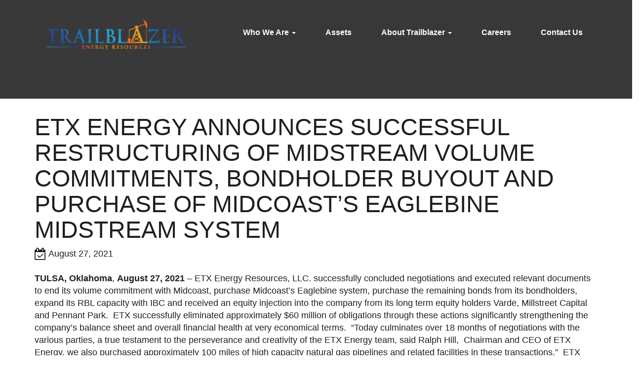

--- FILE ---
content_type: text/html; charset=UTF-8
request_url: https://trailblazer.energy/etx-energy-announces-successful-restructuring-of-midstream-volume-commitments-bondholder-buyout-and-purchase-of-midcoasts-eaglebine-midstream-system/
body_size: 5618
content:
<!DOCTYPE html><html lang="en"><meta http-equiv="X-UA-Compatible" content="IE=edge, IE=9"><meta name="viewport" content="width=device-width, initial-scale=1"><meta http-equiv="Content-Type" content="text/html; charset=UTF-8" /><link media="all" href="https://trailblazer.energy/wp-content/cache/autoptimize/css/autoptimize_1e5ed78e30e2c2a720cae5e148f8c40b.css" rel="stylesheet"><title> ETX Energy Announces Successful Restructuring of Midstream Volume Commitments, Bondholder Buyout and Purchase of Midcoast’s Eaglebine Midstream System - Trailblazer Energy Resources, LLC</title><link rel="shortcut icon" href="favicon.ico" type="image/vnd.microsoft.icon"/><link rel="icon" href="https://trailblazer.energy/favicon.ico" type="image/x-ico"/> <!--[if lt IE 9]> <script src="https://oss.maxcdn.com/html5shiv/3.7.3/html5shiv.min.js"></script> <script src="https://oss.maxcdn.com/respond/1.4.2/respond.min.js"></script> <![endif]--><link rel="pingback" href="https://trailblazer.energy/xmlrpc.php" /><meta name='robots' content='index, follow, max-image-preview:large, max-snippet:-1, max-video-preview:-1' /><link rel="canonical" href="https://trailblazer.energy/etx-energy-announces-successful-restructuring-of-midstream-volume-commitments-bondholder-buyout-and-purchase-of-midcoasts-eaglebine-midstream-system/" /><meta property="og:locale" content="en_US" /><meta property="og:type" content="article" /><meta property="og:title" content="ETX Energy Announces Successful Restructuring of Midstream Volume Commitments, Bondholder Buyout and Purchase of Midcoast’s Eaglebine Midstream System - Trailblazer Energy Resources, LLC" /><meta property="og:description" content="ETX Energy, LLC (“ETX”) today announced that it has successfully closed the acquisitions (the “Acquisitions”) of approximately 1,500 Barrels of Oil Equivalent per day" /><meta property="og:url" content="https://trailblazer.energy/etx-energy-announces-successful-restructuring-of-midstream-volume-commitments-bondholder-buyout-and-purchase-of-midcoasts-eaglebine-midstream-system/" /><meta property="og:site_name" content="Trailblazer Energy Resources, LLC" /><meta property="article:published_time" content="2021-08-27T21:04:59+00:00" /><meta property="article:modified_time" content="2022-09-07T16:45:46+00:00" /><meta property="og:image" content="https://trailblazer.energy/wp-content/uploads/slide-1.jpg" /><meta property="og:image:width" content="1600" /><meta property="og:image:height" content="824" /><meta property="og:image:type" content="image/jpeg" /><meta name="author" content="Hal Collins" /><meta name="twitter:card" content="summary_large_image" /><meta name="twitter:label1" content="Written by" /><meta name="twitter:data1" content="Hal Collins" /><meta name="twitter:label2" content="Est. reading time" /><meta name="twitter:data2" content="2 minutes" /> <script type="application/ld+json" class="yoast-schema-graph">{"@context":"https://schema.org","@graph":[{"@type":"Article","@id":"https://trailblazer.energy/etx-energy-announces-successful-restructuring-of-midstream-volume-commitments-bondholder-buyout-and-purchase-of-midcoasts-eaglebine-midstream-system/#article","isPartOf":{"@id":"https://trailblazer.energy/etx-energy-announces-successful-restructuring-of-midstream-volume-commitments-bondholder-buyout-and-purchase-of-midcoasts-eaglebine-midstream-system/"},"author":{"name":"Hal Collins","@id":"https://trailblazer.energy.dream.website/#/schema/person/f750c49ee01e07d37246f8d9d356fe27"},"headline":"ETX Energy Announces Successful Restructuring of Midstream Volume Commitments, Bondholder Buyout and Purchase of Midcoast’s Eaglebine Midstream System","datePublished":"2021-08-27T21:04:59+00:00","dateModified":"2022-09-07T16:45:46+00:00","mainEntityOfPage":{"@id":"https://trailblazer.energy/etx-energy-announces-successful-restructuring-of-midstream-volume-commitments-bondholder-buyout-and-purchase-of-midcoasts-eaglebine-midstream-system/"},"wordCount":293,"image":{"@id":"https://trailblazer.energy/etx-energy-announces-successful-restructuring-of-midstream-volume-commitments-bondholder-buyout-and-purchase-of-midcoasts-eaglebine-midstream-system/#primaryimage"},"thumbnailUrl":"https://trailblazer.energy/wp-content/uploads/slide-1.jpg","articleSection":["News &amp; Events"],"inLanguage":"en-US"},{"@type":"WebPage","@id":"https://trailblazer.energy/etx-energy-announces-successful-restructuring-of-midstream-volume-commitments-bondholder-buyout-and-purchase-of-midcoasts-eaglebine-midstream-system/","url":"https://trailblazer.energy/etx-energy-announces-successful-restructuring-of-midstream-volume-commitments-bondholder-buyout-and-purchase-of-midcoasts-eaglebine-midstream-system/","name":"ETX Energy Announces Successful Restructuring of Midstream Volume Commitments, Bondholder Buyout and Purchase of Midcoast’s Eaglebine Midstream System - Trailblazer Energy Resources, LLC","isPartOf":{"@id":"https://trailblazer.energy.dream.website/#website"},"primaryImageOfPage":{"@id":"https://trailblazer.energy/etx-energy-announces-successful-restructuring-of-midstream-volume-commitments-bondholder-buyout-and-purchase-of-midcoasts-eaglebine-midstream-system/#primaryimage"},"image":{"@id":"https://trailblazer.energy/etx-energy-announces-successful-restructuring-of-midstream-volume-commitments-bondholder-buyout-and-purchase-of-midcoasts-eaglebine-midstream-system/#primaryimage"},"thumbnailUrl":"https://trailblazer.energy/wp-content/uploads/slide-1.jpg","datePublished":"2021-08-27T21:04:59+00:00","dateModified":"2022-09-07T16:45:46+00:00","author":{"@id":"https://trailblazer.energy.dream.website/#/schema/person/f750c49ee01e07d37246f8d9d356fe27"},"breadcrumb":{"@id":"https://trailblazer.energy/etx-energy-announces-successful-restructuring-of-midstream-volume-commitments-bondholder-buyout-and-purchase-of-midcoasts-eaglebine-midstream-system/#breadcrumb"},"inLanguage":"en-US","potentialAction":[{"@type":"ReadAction","target":["https://trailblazer.energy/etx-energy-announces-successful-restructuring-of-midstream-volume-commitments-bondholder-buyout-and-purchase-of-midcoasts-eaglebine-midstream-system/"]}]},{"@type":"ImageObject","inLanguage":"en-US","@id":"https://trailblazer.energy/etx-energy-announces-successful-restructuring-of-midstream-volume-commitments-bondholder-buyout-and-purchase-of-midcoasts-eaglebine-midstream-system/#primaryimage","url":"https://trailblazer.energy/wp-content/uploads/slide-1.jpg","contentUrl":"https://trailblazer.energy/wp-content/uploads/slide-1.jpg","width":1600,"height":824},{"@type":"BreadcrumbList","@id":"https://trailblazer.energy/etx-energy-announces-successful-restructuring-of-midstream-volume-commitments-bondholder-buyout-and-purchase-of-midcoasts-eaglebine-midstream-system/#breadcrumb","itemListElement":[{"@type":"ListItem","position":1,"name":"Home","item":"https://trailblazer.energy/"},{"@type":"ListItem","position":2,"name":"ETX Energy Announces Successful Restructuring of Midstream Volume Commitments, Bondholder Buyout and Purchase of Midcoast’s Eaglebine Midstream System"}]},{"@type":"WebSite","@id":"https://trailblazer.energy.dream.website/#website","url":"https://trailblazer.energy.dream.website/","name":"Trailblazer Energy Resources, LLC","description":"","potentialAction":[{"@type":"SearchAction","target":{"@type":"EntryPoint","urlTemplate":"https://trailblazer.energy.dream.website/?s={search_term_string}"},"query-input":{"@type":"PropertyValueSpecification","valueRequired":true,"valueName":"search_term_string"}}],"inLanguage":"en-US"},{"@type":"Person","@id":"https://trailblazer.energy.dream.website/#/schema/person/f750c49ee01e07d37246f8d9d356fe27","name":"Hal Collins","url":"https://trailblazer.energy/author/etx-halcollins/"}]}</script> <link rel="alternate" type="application/rss+xml" title="Trailblazer Energy Resources, LLC &raquo; Feed" href="https://trailblazer.energy/feed/" /><link rel="alternate" type="application/rss+xml" title="Trailblazer Energy Resources, LLC &raquo; Comments Feed" href="https://trailblazer.energy/comments/feed/" /><link rel="alternate" title="oEmbed (JSON)" type="application/json+oembed" href="https://trailblazer.energy/wp-json/oembed/1.0/embed?url=https%3A%2F%2Ftrailblazer.energy%2Fetx-energy-announces-successful-restructuring-of-midstream-volume-commitments-bondholder-buyout-and-purchase-of-midcoasts-eaglebine-midstream-system%2F" /><link rel="alternate" title="oEmbed (XML)" type="text/xml+oembed" href="https://trailblazer.energy/wp-json/oembed/1.0/embed?url=https%3A%2F%2Ftrailblazer.energy%2Fetx-energy-announces-successful-restructuring-of-midstream-volume-commitments-bondholder-buyout-and-purchase-of-midcoasts-eaglebine-midstream-system%2F&#038;format=xml" /> <script type="text/javascript" src="https://trailblazer.energy/wp-includes/js/jquery/jquery.min.js?ver=3.7.1" id="jquery-core-js"></script> <script type="text/javascript" src="https://trailblazer.energy/wp-includes/js/jquery/jquery-migrate.min.js?ver=3.4.1" id="jquery-migrate-js"></script> <script type="text/javascript" src="https://trailblazer.energy/wp-content/themes/etx/inc/js/jquery.viewportchecker.min.js?ver=1.1.2" id="viewport-js"></script> <script></script><link rel="https://api.w.org/" href="https://trailblazer.energy/wp-json/" /><link rel="alternate" title="JSON" type="application/json" href="https://trailblazer.energy/wp-json/wp/v2/posts/309" /><link rel="EditURI" type="application/rsd+xml" title="RSD" href="https://trailblazer.energy/xmlrpc.php?rsd" /><meta name="generator" content="WordPress 6.9" /><link rel='shortlink' href='https://trailblazer.energy/?p=309' /> <!--[if IE 9]> <script>var _gambitParallaxIE9 = true;</script> <![endif]--><meta name="generator" content="Powered by WPBakery Page Builder - drag and drop page builder for WordPress."/> <noscript><style>.wpb_animate_when_almost_visible { opacity: 1; }</style></noscript><link rel='stylesheet' id='font-awesome-css' href='https://cdn.jsdelivr.net/fontawesome/4.7.0/css/font-awesome.min.css?ver=6.9' type='text/css' media='all' /></head><body class="wp-singular post-template-default single single-post postid-309 single-format-standard wp-theme-etx wpb-js-composer js-comp-ver-7.9 vc_responsive"><nav class="navpg navbar navbar-default" role="navigation"><div class="container"> <a class="navbar-brand" href="https://trailblazer.energy"> <noscript><img src="https://trailblazer.energy/wp-content/uploads/Trailblazer-logo-600x126-1.png" width="100px" height="auto" alt="Trailblazer Energy Resources, LLC"></noscript><img class="lazyload" src='data:image/svg+xml,%3Csvg%20xmlns=%22http://www.w3.org/2000/svg%22%20viewBox=%220%200%20100%2066.666666666667%22%3E%3C/svg%3E' data-src="https://trailblazer.energy/wp-content/uploads/Trailblazer-logo-600x126-1.png" width="100px" height="auto" alt="Trailblazer Energy Resources, LLC"> </a><div class="phone"></div><div class="clear"></div><div class="navbar-header"> <button type="button" class="navbar-toggle" data-toggle="collapse" data-target=".navbar-collapse"> <span class="sr-only">Toggle navigation</span> <span class="icon-bar"></span> <span class="icon-bar"></span> <span class="icon-bar"></span> </button></div><div class="navbar-collapse collapse"><ul id="menu-main-menu" class="nav navbar-nav pull-right"><li id="menu-item-397" class="menu-item menu-item-type-post_type menu-item-object-page menu-item-has-children menu-item-397 dropdown"><a href="https://trailblazer.energy/who-we-are/" data-hover="dropdown" data-delay="500" class="dropdown-toggle">Who We Are <span class="caret"></span></a><ul role="menu" class=" dropdown-menu"><li id="menu-item-187" class="menu-item menu-item-type-custom menu-item-object-custom menu-item-187"><a href="/who-we-are/#management-team">Management Team</a></li><li id="menu-item-188" class="menu-item menu-item-type-custom menu-item-object-custom menu-item-188"><a href="/who-we-are/#board-managers">Board of Directors</a></li></ul></li><li id="menu-item-74" class="menu-item menu-item-type-post_type menu-item-object-page menu-item-74"><a href="https://trailblazer.energy/operations/">Assets</a></li><li id="menu-item-72" class="menu-item menu-item-type-post_type menu-item-object-page menu-item-has-children menu-item-72 dropdown"><a href="https://trailblazer.energy/about-trailblazer/" data-hover="dropdown" data-delay="500" class="dropdown-toggle">About Trailblazer <span class="caret"></span></a><ul role="menu" class=" dropdown-menu"><li id="menu-item-73" class="menu-item menu-item-type-post_type menu-item-object-page menu-item-73"><a href="https://trailblazer.energy/community/">Community</a></li><li id="menu-item-275" class="menu-item menu-item-type-post_type menu-item-object-page menu-item-275"><a href="https://trailblazer.energy/news-events/">News &#038; Events</a></li></ul></li><li id="menu-item-71" class="menu-item menu-item-type-post_type menu-item-object-page menu-item-71"><a href="https://trailblazer.energy/careers/">Careers</a></li><li id="menu-item-69" class="menu-item menu-item-type-post_type menu-item-object-page menu-item-69"><a href="https://trailblazer.energy/contact-us/">Contact Us</a></li></ul></div></div></nav><div class="pagebg"><div class="vc_row parall up" style="background:url(https://trailblazer.energy/wp-content/uploads/trending.jpg) no-repeat; background-size:cover;"></div><div class="single_blog"><div class="main-article container"><div class="col-sm-12 main-content"><article><h2>ETX Energy Announces Successful Restructuring of Midstream Volume Commitments, Bondholder Buyout and Purchase of Midcoast’s Eaglebine Midstream System</h2><div class="psec"><div class="postedon"><i class="fa fa-calendar-check-o fa-lg"></i> August 27, 2021</div><div class="clear"></div></div> <br><p><strong>TULSA,</strong><strong> Oklahoma</strong>, <strong>August 27, 2021</strong> – ETX Energy Resources, LLC. successfully concluded negotiations and executed relevant documents to end its volume commitment with Midcoast, purchase Midcoast’s Eaglebine system, purchase the remaining bonds from its bondholders, expand its RBL capacity with IBC and received an equity injection into the company from its long term equity holders Varde, Millstreet Capital and Pennant Park.  ETX successfully eliminated approximately $60 million of obligations through these actions significantly strengthening the company’s balance sheet and overall financial health at very economical terms.  “Today culminates over 18 months of negotiations with the various parties, a true testament to the perseverance and creativity of the ETX Energy team, said Ralph Hill,  Chairman and CEO of ETX Energy, we also purchased approximately 100 miles of high capacity natural gas pipelines and related facilities in these transactions.”  ETX now has approximately 425 miles of natural gas pipelines running through the heart of East Texas and has formed a Midstream Group to increase throughput on the systems and provide creative economical gathering and transportation service to producers in our area of Leon, Madison, Grimes and Walker counties of East Texas.  ETX will also look to expand its pipeline assets into the emerging prolific Eastern Eagleford Counties of Brazos and Burleson.</p><p>&nbsp;</p><h3><strong>ETX Energy</strong></h3><p>ETX Energy is based in Tulsa, Oklahoma, and owns, manages and operates upstream and midstream energy projects in Southeast Texas, with its activity primarily focused in the Eastern Eagle Ford. While currently focused on the Eastern Eagle Ford, ETX Energy is highly experienced in numerous basins across the nation and exercises financial discipline in all its activities.</p><p>&nbsp;</p><h4><strong>Contact:</strong></h4><p><a href="mailto:info@trailblazer.energy">info@trailblazer.energy</a></p><p><a href="https://trailblazer.energy">Trailblazer Energy Resources, LLC.</a></p><p>&nbsp;</p><div class="clear"></div></article><div class="next"></div><div class="prev">&laquo; <a href="https://trailblazer.energy/etx-energy-closes-east-texas-acquisitions/" rel="prev">ETX Energy Closes East Texas Acquisitions</a></div></div><div class="clear"></div></div></div></div><div class="footer"><div class="container"><div class="col-sm-4 menu"><h3>Navigation</h3><ul id="menu-footer-menu" class="nav navbar-nav pull-right"><li id="menu-item-189" class="menu-item menu-item-type-post_type menu-item-object-page menu-item-home menu-item-189"><a href="https://trailblazer.energy/">Home</a></li><li id="menu-item-194" class="menu-item menu-item-type-post_type menu-item-object-page menu-item-194"><a href="https://trailblazer.energy/who-we-are/">Who We Are</a></li><li id="menu-item-191" class="menu-item menu-item-type-post_type menu-item-object-page menu-item-191"><a href="https://trailblazer.energy/operations/">Assets</a></li><li id="menu-item-190" class="menu-item menu-item-type-post_type menu-item-object-page menu-item-190"><a href="https://trailblazer.energy/about-trailblazer/">About Trailblazer</a></li><li id="menu-item-192" class="menu-item menu-item-type-post_type menu-item-object-page menu-item-192"><a href="https://trailblazer.energy/careers/">Careers</a></li><li id="menu-item-193" class="menu-item menu-item-type-post_type menu-item-object-page menu-item-193"><a href="https://trailblazer.energy/contact-us/">Contact Us</a></li></ul></div><div class="col-sm-4 fcontact"><h3>Contact</h3><p><strong>Headquarters:</strong></p><p>Trailblazer Energy Resources, LLC<br /> Southern Hills Tower<br /> 2431 East 61st Street, Suite 700<br /> Tulsa, OK  74136<br /> 918-728-3020<br /> 918-728-3194 (Fax)<br /> info@trailblazer.energy</p><p><strong>East Texas Office:</strong></p><p>Trailblazer Energy Resources, LLC Field Office<br /> 24523 OSR<br /> Normangee, TX 77871</p></div><div class="col-sm-4 about"><h3>Information</h3><p>For well-site emergencies:<br /> 1 (866) 598-1407</p><p>For revenue owner or royalty information:<br /> 1 (844) 302-7268</p></div><div class="col-sm-4 copy">©2026 Trailblazer Energy Resources, LLC<br />All Rights Reserved.</div></div></div> <script type="speculationrules">{"prefetch":[{"source":"document","where":{"and":[{"href_matches":"/*"},{"not":{"href_matches":["/wp-*.php","/wp-admin/*","/wp-content/uploads/*","/wp-content/*","/wp-content/plugins/*","/wp-content/themes/etx/*","/*\\?(.+)"]}},{"not":{"selector_matches":"a[rel~=\"nofollow\"]"}},{"not":{"selector_matches":".no-prefetch, .no-prefetch a"}}]},"eagerness":"conservative"}]}</script> <noscript><style>.lazyload{display:none;}</style></noscript><script data-noptimize="1">window.lazySizesConfig=window.lazySizesConfig||{};window.lazySizesConfig.loadMode=1;</script><script async data-noptimize="1" src='https://trailblazer.energy/wp-content/plugins/autoptimize/classes/external/js/lazysizes.min.js?ao_version=3.1.14'></script><script type="text/javascript" src="https://trailblazer.energy/wp-content/themes/etx/inc/js/modernizr.js?ver=2.8.3" id="modernizr-js"></script> <script type="text/javascript" src="https://trailblazer.energy/wp-content/themes/etx/inc/js/bootstrap.js?ver=2.3.2" id="bootstrap-js"></script> <script type="text/javascript" src="https://trailblazer.energy/wp-content/themes/etx/inc/js/bootstrap-hover.js?ver=1.0" id="bootstrap-hover-js"></script> <script type="text/javascript" src="https://trailblazer.energy/wp-content/themes/etx/inc/js/magnific.js?ver=1.0.0" id="magnific-js"></script> <script type="text/javascript" src="https://trailblazer.energy/wp-content/themes/etx/inc/js/ie10-viewport-bug-workaround.js?ver=10" id="ie10bug-js"></script> <script type="text/javascript" src="https://trailblazer.energy/wp-content/themes/etx/inc/js/scripts.js?ver=1.0" id="scripts-js"></script> <script type="text/javascript" src="https://trailblazer.energy/wp-content/themes/etx/inc/js/jquery.bxslider.js?ver=4.2.12" id="bxslider-js"></script> <script id="wp-emoji-settings" type="application/json">{"baseUrl":"https://s.w.org/images/core/emoji/17.0.2/72x72/","ext":".png","svgUrl":"https://s.w.org/images/core/emoji/17.0.2/svg/","svgExt":".svg","source":{"concatemoji":"https://trailblazer.energy/wp-includes/js/wp-emoji-release.min.js?ver=6.9"}}</script> <script type="module">/*! This file is auto-generated */
const a=JSON.parse(document.getElementById("wp-emoji-settings").textContent),o=(window._wpemojiSettings=a,"wpEmojiSettingsSupports"),s=["flag","emoji"];function i(e){try{var t={supportTests:e,timestamp:(new Date).valueOf()};sessionStorage.setItem(o,JSON.stringify(t))}catch(e){}}function c(e,t,n){e.clearRect(0,0,e.canvas.width,e.canvas.height),e.fillText(t,0,0);t=new Uint32Array(e.getImageData(0,0,e.canvas.width,e.canvas.height).data);e.clearRect(0,0,e.canvas.width,e.canvas.height),e.fillText(n,0,0);const a=new Uint32Array(e.getImageData(0,0,e.canvas.width,e.canvas.height).data);return t.every((e,t)=>e===a[t])}function p(e,t){e.clearRect(0,0,e.canvas.width,e.canvas.height),e.fillText(t,0,0);var n=e.getImageData(16,16,1,1);for(let e=0;e<n.data.length;e++)if(0!==n.data[e])return!1;return!0}function u(e,t,n,a){switch(t){case"flag":return n(e,"\ud83c\udff3\ufe0f\u200d\u26a7\ufe0f","\ud83c\udff3\ufe0f\u200b\u26a7\ufe0f")?!1:!n(e,"\ud83c\udde8\ud83c\uddf6","\ud83c\udde8\u200b\ud83c\uddf6")&&!n(e,"\ud83c\udff4\udb40\udc67\udb40\udc62\udb40\udc65\udb40\udc6e\udb40\udc67\udb40\udc7f","\ud83c\udff4\u200b\udb40\udc67\u200b\udb40\udc62\u200b\udb40\udc65\u200b\udb40\udc6e\u200b\udb40\udc67\u200b\udb40\udc7f");case"emoji":return!a(e,"\ud83e\u1fac8")}return!1}function f(e,t,n,a){let r;const o=(r="undefined"!=typeof WorkerGlobalScope&&self instanceof WorkerGlobalScope?new OffscreenCanvas(300,150):document.createElement("canvas")).getContext("2d",{willReadFrequently:!0}),s=(o.textBaseline="top",o.font="600 32px Arial",{});return e.forEach(e=>{s[e]=t(o,e,n,a)}),s}function r(e){var t=document.createElement("script");t.src=e,t.defer=!0,document.head.appendChild(t)}a.supports={everything:!0,everythingExceptFlag:!0},new Promise(t=>{let n=function(){try{var e=JSON.parse(sessionStorage.getItem(o));if("object"==typeof e&&"number"==typeof e.timestamp&&(new Date).valueOf()<e.timestamp+604800&&"object"==typeof e.supportTests)return e.supportTests}catch(e){}return null}();if(!n){if("undefined"!=typeof Worker&&"undefined"!=typeof OffscreenCanvas&&"undefined"!=typeof URL&&URL.createObjectURL&&"undefined"!=typeof Blob)try{var e="postMessage("+f.toString()+"("+[JSON.stringify(s),u.toString(),c.toString(),p.toString()].join(",")+"));",a=new Blob([e],{type:"text/javascript"});const r=new Worker(URL.createObjectURL(a),{name:"wpTestEmojiSupports"});return void(r.onmessage=e=>{i(n=e.data),r.terminate(),t(n)})}catch(e){}i(n=f(s,u,c,p))}t(n)}).then(e=>{for(const n in e)a.supports[n]=e[n],a.supports.everything=a.supports.everything&&a.supports[n],"flag"!==n&&(a.supports.everythingExceptFlag=a.supports.everythingExceptFlag&&a.supports[n]);var t;a.supports.everythingExceptFlag=a.supports.everythingExceptFlag&&!a.supports.flag,a.supports.everything||((t=a.source||{}).concatemoji?r(t.concatemoji):t.wpemoji&&t.twemoji&&(r(t.twemoji),r(t.wpemoji)))});
//# sourceURL=https://trailblazer.energy/wp-includes/js/wp-emoji-loader.min.js</script> <script></script> </body></html>

--- FILE ---
content_type: application/javascript
request_url: https://trailblazer.energy/wp-content/themes/etx/inc/js/scripts.js?ver=1.0
body_size: 290
content:
jQuery(document).ready(function(){
	jQuery.noConflict();
	
	
	jQuery('.gall_link').magnificPopup({
	  type: 'image',
		gallery:{
			enabled:true
		  }
	});

	
	var active = jQuery('a[data-toggle="tab"]').parents('.active').length;
    var tabClicked = false;

    // Closes current active tab (toggle and pane):
    var close = function() {
        jQuery('a[data-toggle="tab"]').parent().removeClass('active');
        jQuery('.tab-pane.active').removeClass('active');
        active = null;
    }

    // Closing active tab when clicking on toggle:
    jQuery('[data-toggle=tab]').click(function(){
        if (jQuery(this).parent().hasClass('active')){
            jQuery(jQuery(this).attr("href")).toggleClass('active');
            active = null;
        } else {
            tabClicked = true;
            active = this;
        }
    });

    // Closing active tab when clicking outside tab context (toggle and pane):
    jQuery(document).on('click.bs.tab.data-api', function(event) {
        if(active && !tabClicked && !jQuery(event.target).closest('.tab-pane.active').length) {
            close();
        }

        tabClicked = false;
    });

    // Closing active tab on ESC key release:
    jQuery(document).keyup(function(e){
        if(active && e.keyCode === 27) { // ESC
            close();
        }
    });
	
});